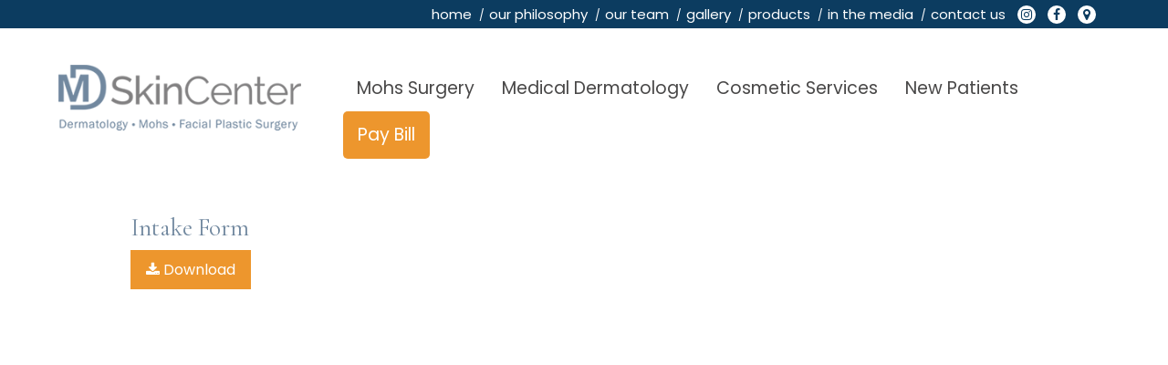

--- FILE ---
content_type: text/html; charset=UTF-8
request_url: https://mdskinrockford.com/file/1/intake-form
body_size: 11829
content:
<!DOCTYPE html>
<html lang="en-us">
<head >
	<title>Intake Form</title>
	<meta http-equiv="X-UA-Compatible" content="IE=edge,chrome=1">
    <meta charset="utf-8">
    <meta name="description" content="Intake Form">
	<meta http-equiv="content-language" content="en-us">
    <meta name="viewport" content="width=device-width, initial-scale=1.0">
	<link rel="apple-touch-icon" sizes="180x180" href="https://mdskinrockford.com/design/images/apple-touch-icon.png?31">
	<link rel="icon" type="image/png" sizes="32x32" href="https://mdskinrockford.com/design/images/favicon-32x32.png?31">
	<link rel="icon" type="image/png" sizes="16x16" href="https://mdskinrockford.com/design/images/favicon-16x16.png?31">
	<link rel="manifest" href="https://mdskinrockford.com/design/images/manifest.json">
	<link rel="mask-icon" href="https://mdskinrockford.com/design/images/safari-pinned-tab.svg?13" color="#000000">
	<link rel="shortcut icon" href="https://mdskinrockford.com/design/images/favicon.ico?31">
	<meta name="theme-color" content="#ffffff">
	<link rel="canonical" href="https://mdskinrockford.com/file/1/intake-form" />
	<meta property="og:title" content="Intake Form" />
	<meta property="og:url" content="https://mdskinrockford.com/file/1/intake-form" />
	<meta property="og:description" content="Intake Form" /> 
	<link rel="schema.DC" href="http://purl.org/dc/elements/1.1/" />
	<meta name="DC.Title" content="Intake Form" />
	<meta name="DC.Description" content="Intake Form" />
	<meta name="DC.Language" content="en-US" />
    <meta name="robots" content="NOYDIR,NOODP">
	
	<script async src="https://www.googletagmanager.com/gtag/js?id=G-0D2TP12LX6"></script>
<script>
  window.dataLayer = window.dataLayer || [];
  function gtag(){dataLayer.push(arguments);}
  gtag('js', new Date());

  gtag('config', 'G-0D2TP12LX6');
</script>	
	<meta property="og:image" content="https://mdskinrockford.com/design/images/logo.png">
	<link rel="image_src" href="https://mdskinrockford.com/design/images/logo.png" />
	
	
	
	
	

	

	
	<style>.footer,.wrap,.copyright{visibility:hidden;}body{background:#ffffff;}.site-loader{height:100%;width:100%;background:url(/design/images/apple-touch-icon.png) no-repeat center center;position:absolute;z-index:10;}#device-xs{display:none;}@media only screen and (max-width : 480px) {#device-xs{display:block !important;}}.grecaptcha-badge { visibility: hidden; }</style>
	
	<script>
		let reCaptcha = {
			site_key : "6Le_A_gbAAAAALIOtvDnJW2cEh66obStaQzfeeZ4",
			version : "v2"
		};
	</script>
	
</head>
<body>
<a id="top" name="top"></a>
<div class="site-loader"></div>

<div class="wrap">
	<div class="header">
					<div class="navbar-header">
				<button type="button" class="navbar-toggle collapsed" data-toggle="collapse" data-target="#topNavMenu">
                    <span class="sr-only">Toggle navigation</span>
                    <span class="icon-bar"></span>
                    <span class="icon-bar"></span>
                    <span class="icon-bar"></span>
                </button>
				</div>
		<div class="top-bar">
			<div class="container-fluid">
				<div class="row">
					<div class="col-sm-12">
						<div class="top-bar-nav">
							<ul>
								
	<li><a target="_self" href="https://mdskinrockford.com/">home</a></li>

	<li><a target="_self" href="https://mdskinrockford.com/page/49/our-philosophy">our philosophy</a></li>

	<li><a target="_self" href="https://mdskinrockford.com/page/43/our-team">our team</a></li>

	<li><a target="_self" href="https://mdskinrockford.com/page/64/gallery">gallery</a></li>

	<li><a target="_self" href="https://mdskinrockford.com/page/59/products">products</a></li>

	<li><a target="_self" href="https://mdskinrockford.com/page/66/in-the-media">in the media</a></li>

	<li><a target="_self" href="https://mdskinrockford.com/page/2/contact-us">contact us</a></li>

							</ul>
						</div>
						<div class="top-bar-icons">
							
	<a target="_blank" title="instagram" class="social-icon" href="https://www.instagram.com/mdskinrockford/"><i class="fa fa-instagram"></i></a>

	<a target="_blank" title="facebook" class="social-icon" href="https://facebook.com/pages/MD-Skin-Center/1432549287026127"><i class="fa fa-facebook"></i></a>

							<a title="Driving Directions" class="social-icon" href="https://mdskinrockford.com/page/46/new-patients"><i class="fa fa-map-marker"></i></a>
							
						</div>
					</div>
					<div class="clearfix"></div>
				</div>
			</div>
		</div>
		

			<div class="container-fluid topNav">
				<div class="row">
				<div class="col-sm-3 logo">
					<a href="https://mdskinrockford.com/"><img src="https://mdskinrockford.com/design/images/logo.png?0BBF9841FFA04CC39FD8579585D4E207" alt="MD SkinCenter" class="img-responsive"></a>
				</div>
				<div class="col-sm-9">
					<div class="header-margin-top">
						<nav class="navbar" role="navigation">
							<div class="collapse navbar-collapse" id="topNavMenu">
								<ul class="nav navbar-nav" id="main_nav">
									
	<li><a target="_self" href="https://mdskinrockford.com/">home</a></li>

	<li><a target="_self" href="https://mdskinrockford.com/page/49/our-philosophy">our philosophy</a></li>

	<li><a target="_self" href="https://mdskinrockford.com/page/43/our-team">our team</a></li>

	<li><a target="_self" href="https://mdskinrockford.com/page/64/gallery">gallery</a></li>

	<li><a target="_self" href="https://mdskinrockford.com/page/59/products">products</a></li>

	<li><a target="_self" href="https://mdskinrockford.com/page/66/in-the-media">in the media</a></li>

	<li><a target="_self" href="https://mdskinrockford.com/page/2/contact-us">contact us</a></li>

								</ul>
								
								<ul class="nav navbar-nav navbar-right" id="top_nav">
									
	<li><a target="_self" href="https://mdskinrockford.com/page/53/mohs-micrographic-surgery-reconstruction">Mohs Surgery</a></li>

	<li><a target="_self" href="https://mdskinrockford.com/page/55/medical-dermatology">Medical Dermatology</a></li>

	<li class="dropdown"><a target="_self" href="https://mdskinrockford.com/page/62/cosmetic-services">Cosmetic Services</a></li>

	<li><a target="_self" href="https://mdskinrockford.com/page/46/new-patients">New Patients</a></li>

									
	<li class="nav-btn"><a title="Pay Bill" target="_self" href="https://mdskinrockford.com/page/77/pay-bill">Pay Bill</a></li>

								</ul>
							</div>
							<div class="clearfix"></div>
						</nav>
					</div>
				</div>
				<div class="clearfix"></div>
			</div>
		</div>

	</div>
	


	

	<div class="content">
	<div class="container-fluid">
	

			
			
				<h1 title="Intake Form">Intake Form</h1>
			
			
			

	
			
			
			
		
	
	
		
		<a target="_blank" class="btn btn-primary btn-lg track_link" title="Intake Form" rel="File" href="https://mdskinrockford.com/file_library/file-1-0658f4765501001.79755926.pdf"><i class="fa fa-download"></i> Download</a>
		
		
	
	


	<div class="clearfix"></div>
	
			



</div></div>

</div>
	<div class="footer">
			<div class="container-fluid">
				<div class="row">
					
					<div class="col-sm-3 text-center">
						
	<div class="margin-bottom"><img src="https://mdskinrockford.com/images/assets/featured-26-0653c142ba22e38.65837359.png" class="img-responsive" alt="About Us"></div>

						
						<div>1235 N Mulford Rd #205</div>
						<div>
							Rockford, IL 61107
						</div>
						<div>Phone: (815) 484-9900</div>						
					</div>
					
					
	<div class="col-sm-3">
		<div class="footer-col">
			<div><div class="footer-title">Services</div></div>
			<a class="track " href="/page/53/mohs-surgery">Mohs Surgery</a><br /><br /><a class="track " href="/page/55/medical-dermatology">Medical Dermatology</a><br /><br /><a class="track " href="/page/62/cosmetic-services">Cosmetic Services</a><br /><br /><a class="track " href="/page/46/new-patients">New Patients</a>
		</div>
	</div>

	<div class="col-sm-3">
		<div class="footer-col">
			<div><div class="footer-title">Information</div></div>
			<a class="track " href="/page/49/our-philsophy">Our Philosophy</a><br /><br /><a class="track " href="/page/43/our-team">Our Team</a><br /><br /><a class="track " href="/page/64/gallery">Before &amp; After Gallery</a><br /><br /><a class="track " href="/page/59/products">Products</a>
		</div>
	</div>

	<div class="col-sm-3">
		<div class="footer-col">
			<div><div class="footer-title">*Additional Clinic Locations</div></div>
			MD SkinCenter Rochelle<br />900 N 2nd St. Rochelle, IL 61068<br /><br />MD SkinCenter Pecatonica<br />1301 Main St. Pecatonica, IL 61063<br /><br /><span style="font-size:12px;">*Patients may be seen at these locations but there is no office.&nbsp; Office is in Rockford only.</span>
		</div>
	</div>

					<div class="clearfix"></div>
				</div>
			</div>

		
	</div>
	
	<div class="copyright">
		<div class="footer-icons">
	<a target="_blank" title="instagram" class="social-icon" href="https://www.instagram.com/mdskinrockford/"><i class="fa fa-instagram"></i></a>

	<a target="_blank" title="facebook" class="social-icon" href="https://facebook.com/pages/MD-Skin-Center/1432549287026127"><i class="fa fa-facebook"></i></a>
</div>
		
	<div class="footer-disclaimer">This website is intended to provide general education information and should not be construed as medical advice or information of a physician/patient relationship.<br />Any specific questions you have or the need for medical advice should be directed to your treating medical provider.</div>

		<div class="footer-designer">A <a target="_blank" href="https://jumpingtrout.com">Rockford Website Design</a> Creation </div>
		Copyright © 2026 MD SkinCenter - <ul class="nav-footer">
	<li><a target="_self" href="https://mdskinrockford.com/page/75/notice-of-privacy-practices">Notice of Privacy Practices</a></li>

	<li><a target="_self" href="https://mdskinrockford.com/page/76/notice-of-nondiscrimination">Notice of Nondiscrimination</a></li>

	<li><a target="_self" href="https://mdskinrockford.com/page/13/sitemap">Sitemap</a></li>
</ul>
	</div>
	
<div id="device-xs"></div>

	
	
	
	<script src="https://mdskinrockford.com/assets/compressed-694baa5845270.js"></script>
	
	
	
	<noscript id="deferred-styles">
      <link rel="stylesheet" type="text/css" href="https://mdskinrockford.com/assets/compressed-694baa5845275.css" />
    </noscript>
    <script>
	
      var loadDeferredStyles = function() {
        var addStylesNode = document.getElementById("deferred-styles");
        var replacement = document.createElement("div");
        replacement.innerHTML = addStylesNode.textContent;
        document.body.appendChild(replacement)
        addStylesNode.parentElement.removeChild(addStylesNode);
      };
	  
	  requestAnimationFrame = (typeof requestAnimationFrame == "undefined") ? "" : requestAnimationFrame;
	  mozRequestAnimationFrame = (typeof mozRequestAnimationFrame == "undefined") ? "" : mozRequestAnimationFrame;
	  webkitRequestAnimationFrame = (typeof webkitRequestAnimationFrame == "undefined") ? "" : webkitRequestAnimationFrame;
	  msRequestAnimationFrame = (typeof msRequestAnimationFrame == "undefined") ? "" : msRequestAnimationFrame;
	  
      var raf = requestAnimationFrame || mozRequestAnimationFrame ||
          webkitRequestAnimationFrame || msRequestAnimationFrame;
      if (raf) raf(function() { window.setTimeout(loadDeferredStyles, 0); });
      else window.addEventListener('load', loadDeferredStyles);
	  
    </script>
	
	<script src="https://ajax.googleapis.com/ajax/libs/webfont/1.4.7/webfont.js"></script>
	
	<script>
		WebFont.load({google: {families: ['Poppins','Cormorant Garamond']}});
	</script>
	
	<script type="text/javascript">
		var _userway_config = {position: 5,account: "p6LIYNGE0t"};
	</script>
	<script type="text/javascript" src="https://cdn.userway.org/widget.js" defer></script>
	
  </body>
</html>